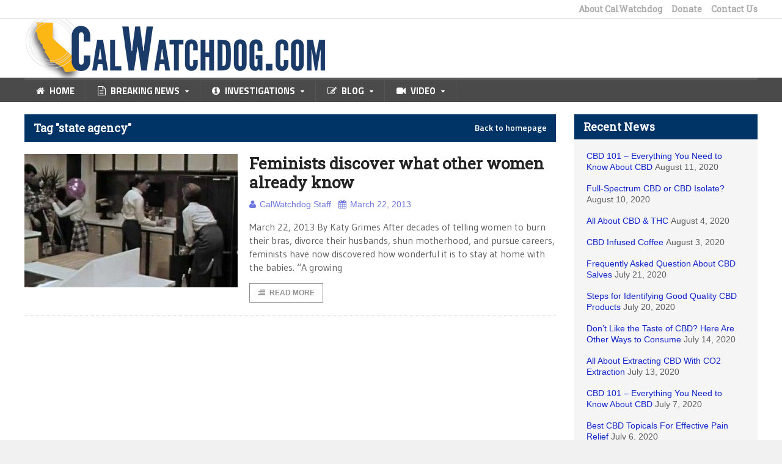

--- FILE ---
content_type: text/html; charset=UTF-8
request_url: https://calwatchdog.com/tag/state-agency/
body_size: 13710
content:
<!DOCTYPE html>
<!--[if IE 7]>
<html class="ie ie7" lang="en-US" prefix="og: https://ogp.me/ns#">
<![endif]-->
<!--[if IE 8]>
<html class="ie ie8" lang="en-US" prefix="og: https://ogp.me/ns#">
<![endif]-->
<!--[if !(IE 7) | !(IE 8)  ]><!-->

<!-- BEGIN html -->
<html xmlns="http://www.w3.org/1999/xhtml" lang="en-US" prefix="og: https://ogp.me/ns#">
<!--<![endif]-->
	<!-- BEGIN head -->
	<head>

		<!-- Meta Tags -->
		<meta http-equiv="content-type" content="text/html; charset=UTF-8" />
		<meta name="viewport" content="width=device-width, initial-scale=1" />
		<!-- Favicon -->
					<link rel="shortcut icon" href="/wp-content/uploads/2015/01/favicon.ico" type="image/x-icon" />
				
		<link rel="alternate" type="application/rss+xml" href="https://calwatchdog.com/feed/" title="CalWatchdog.com latest posts" />
		<link rel="alternate" type="application/rss+xml" href="https://calwatchdog.com/comments/feed/" title="CalWatchdog.com latest comments" />
		<link rel="pingback" href="https://calwatchdog.com/xmlrpc.php" />

		
            <script data-no-defer="1" data-ezscrex="false" data-cfasync="false" data-pagespeed-no-defer data-cookieconsent="ignore">
                var ctPublicFunctions = {"_ajax_nonce":"ce0d26ab5b","_rest_nonce":"6e6dca56dd","_ajax_url":"\/wp-admin\/admin-ajax.php","_rest_url":"https:\/\/calwatchdog.com\/wp-json\/","data__cookies_type":"native","data__ajax_type":"rest","text__wait_for_decoding":"Decoding the contact data, let us a few seconds to finish. Anti-Spam by CleanTalk","cookiePrefix":"","wprocket_detected":false}
            </script>
        
            <script data-no-defer="1" data-ezscrex="false" data-cfasync="false" data-pagespeed-no-defer data-cookieconsent="ignore">
                var ctPublic = {"_ajax_nonce":"ce0d26ab5b","settings__forms__check_internal":"0","settings__forms__check_external":"0","settings__forms__search_test":1,"blog_home":"https:\/\/calwatchdog.com\/","pixel__setting":"0","pixel__enabled":false,"pixel__url":null,"data__email_check_before_post":1,"data__cookies_type":"native","data__key_is_ok":true,"data__visible_fields_required":true,"data__to_local_storage":[],"wl_brandname":"Anti-Spam by CleanTalk","wl_brandname_short":"CleanTalk","ct_checkjs_key":"a29060b917c84fa094891ef7b2ee147f43eeb32dc75a59c94d4460f02f72a096","emailEncoderPassKey":"d4483a1d6a3746cfb3c1baceb597df7c"}
            </script>
        
<!-- Search Engine Optimization by Rank Math - https://rankmath.com/ -->
<title>state agency | CalWatchdog.com</title>
<meta name="robots" content="index, follow, max-snippet:-1, max-video-preview:-1, max-image-preview:large"/>
<link rel="canonical" href="https://calwatchdog.com/tag/state-agency/" />
<meta property="og:locale" content="en_US" />
<meta property="og:type" content="article" />
<meta property="og:title" content="state agency | CalWatchdog.com" />
<meta property="og:url" content="https://calwatchdog.com/tag/state-agency/" />
<meta property="og:site_name" content="CalWatchdog.com" />
<meta property="article:publisher" content="https://www.facebook.com/CalWatchdog" />
<meta name="twitter:card" content="summary_large_image" />
<meta name="twitter:title" content="state agency | CalWatchdog.com" />
<meta name="twitter:site" content="@CalWatchdog" />
<meta name="twitter:label1" content="Posts" />
<meta name="twitter:data1" content="1" />
<script type="application/ld+json" class="rank-math-schema">{"@context":"https://schema.org","@graph":[{"@type":"Organization","@id":"https://calwatchdog.com/#organization","name":"CalWatchdog","sameAs":["https://www.facebook.com/CalWatchdog","https://twitter.com/CalWatchdog","https://www.linkedin.com/company/calwatchdog/","https://www.youtube.com/user/calwatchdog1"]},{"@type":"WebSite","@id":"https://calwatchdog.com/#website","url":"https://calwatchdog.com","name":"CalWatchdog.com","publisher":{"@id":"https://calwatchdog.com/#organization"},"inLanguage":"en-US"},{"@type":"CollectionPage","@id":"https://calwatchdog.com/tag/state-agency/#webpage","url":"https://calwatchdog.com/tag/state-agency/","name":"state agency | CalWatchdog.com","isPartOf":{"@id":"https://calwatchdog.com/#website"},"inLanguage":"en-US"}]}</script>
<!-- /Rank Math WordPress SEO plugin -->

<link rel='dns-prefetch' href='//ws.sharethis.com' />
<link rel='dns-prefetch' href='//secure.gravatar.com' />
<link rel='dns-prefetch' href='//stats.wp.com' />
<link rel='dns-prefetch' href='//fonts.googleapis.com' />
<link rel='dns-prefetch' href='//v0.wordpress.com' />
<link rel='dns-prefetch' href='//jetpack.wordpress.com' />
<link rel='dns-prefetch' href='//s0.wp.com' />
<link rel='dns-prefetch' href='//public-api.wordpress.com' />
<link rel='dns-prefetch' href='//0.gravatar.com' />
<link rel='dns-prefetch' href='//1.gravatar.com' />
<link rel='dns-prefetch' href='//2.gravatar.com' />
<link rel="alternate" type="application/rss+xml" title="CalWatchdog.com &raquo; Feed" href="https://calwatchdog.com/feed/" />
<link rel="alternate" type="application/rss+xml" title="CalWatchdog.com &raquo; Comments Feed" href="https://calwatchdog.com/comments/feed/" />
<link rel="alternate" type="application/rss+xml" title="CalWatchdog.com &raquo; state agency Tag Feed" href="https://calwatchdog.com/tag/state-agency/feed/" />
<script type="text/javascript">
/* <![CDATA[ */
window._wpemojiSettings = {"baseUrl":"https:\/\/s.w.org\/images\/core\/emoji\/14.0.0\/72x72\/","ext":".png","svgUrl":"https:\/\/s.w.org\/images\/core\/emoji\/14.0.0\/svg\/","svgExt":".svg","source":{"concatemoji":"https:\/\/calwatchdog.com\/wp-includes\/js\/wp-emoji-release.min.js?ver=64ac519386853dfb88e39cc135e06a45"}};
/*! This file is auto-generated */
!function(i,n){var o,s,e;function c(e){try{var t={supportTests:e,timestamp:(new Date).valueOf()};sessionStorage.setItem(o,JSON.stringify(t))}catch(e){}}function p(e,t,n){e.clearRect(0,0,e.canvas.width,e.canvas.height),e.fillText(t,0,0);var t=new Uint32Array(e.getImageData(0,0,e.canvas.width,e.canvas.height).data),r=(e.clearRect(0,0,e.canvas.width,e.canvas.height),e.fillText(n,0,0),new Uint32Array(e.getImageData(0,0,e.canvas.width,e.canvas.height).data));return t.every(function(e,t){return e===r[t]})}function u(e,t,n){switch(t){case"flag":return n(e,"\ud83c\udff3\ufe0f\u200d\u26a7\ufe0f","\ud83c\udff3\ufe0f\u200b\u26a7\ufe0f")?!1:!n(e,"\ud83c\uddfa\ud83c\uddf3","\ud83c\uddfa\u200b\ud83c\uddf3")&&!n(e,"\ud83c\udff4\udb40\udc67\udb40\udc62\udb40\udc65\udb40\udc6e\udb40\udc67\udb40\udc7f","\ud83c\udff4\u200b\udb40\udc67\u200b\udb40\udc62\u200b\udb40\udc65\u200b\udb40\udc6e\u200b\udb40\udc67\u200b\udb40\udc7f");case"emoji":return!n(e,"\ud83e\udef1\ud83c\udffb\u200d\ud83e\udef2\ud83c\udfff","\ud83e\udef1\ud83c\udffb\u200b\ud83e\udef2\ud83c\udfff")}return!1}function f(e,t,n){var r="undefined"!=typeof WorkerGlobalScope&&self instanceof WorkerGlobalScope?new OffscreenCanvas(300,150):i.createElement("canvas"),a=r.getContext("2d",{willReadFrequently:!0}),o=(a.textBaseline="top",a.font="600 32px Arial",{});return e.forEach(function(e){o[e]=t(a,e,n)}),o}function t(e){var t=i.createElement("script");t.src=e,t.defer=!0,i.head.appendChild(t)}"undefined"!=typeof Promise&&(o="wpEmojiSettingsSupports",s=["flag","emoji"],n.supports={everything:!0,everythingExceptFlag:!0},e=new Promise(function(e){i.addEventListener("DOMContentLoaded",e,{once:!0})}),new Promise(function(t){var n=function(){try{var e=JSON.parse(sessionStorage.getItem(o));if("object"==typeof e&&"number"==typeof e.timestamp&&(new Date).valueOf()<e.timestamp+604800&&"object"==typeof e.supportTests)return e.supportTests}catch(e){}return null}();if(!n){if("undefined"!=typeof Worker&&"undefined"!=typeof OffscreenCanvas&&"undefined"!=typeof URL&&URL.createObjectURL&&"undefined"!=typeof Blob)try{var e="postMessage("+f.toString()+"("+[JSON.stringify(s),u.toString(),p.toString()].join(",")+"));",r=new Blob([e],{type:"text/javascript"}),a=new Worker(URL.createObjectURL(r),{name:"wpTestEmojiSupports"});return void(a.onmessage=function(e){c(n=e.data),a.terminate(),t(n)})}catch(e){}c(n=f(s,u,p))}t(n)}).then(function(e){for(var t in e)n.supports[t]=e[t],n.supports.everything=n.supports.everything&&n.supports[t],"flag"!==t&&(n.supports.everythingExceptFlag=n.supports.everythingExceptFlag&&n.supports[t]);n.supports.everythingExceptFlag=n.supports.everythingExceptFlag&&!n.supports.flag,n.DOMReady=!1,n.readyCallback=function(){n.DOMReady=!0}}).then(function(){return e}).then(function(){var e;n.supports.everything||(n.readyCallback(),(e=n.source||{}).concatemoji?t(e.concatemoji):e.wpemoji&&e.twemoji&&(t(e.twemoji),t(e.wpemoji)))}))}((window,document),window._wpemojiSettings);
/* ]]> */
</script>
<link rel='stylesheet' id='selection-sharer-css' href='https://calwatchdog.com/wp-content/plugins/selection-sharer/css/selection-sharer.css?ver=0.1' type='text/css' media='all' />
<style id='wp-emoji-styles-inline-css' type='text/css'>

	img.wp-smiley, img.emoji {
		display: inline !important;
		border: none !important;
		box-shadow: none !important;
		height: 1em !important;
		width: 1em !important;
		margin: 0 0.07em !important;
		vertical-align: -0.1em !important;
		background: none !important;
		padding: 0 !important;
	}
</style>
<link rel='stylesheet' id='wp-block-library-css' href='https://calwatchdog.com/wp-includes/css/dist/block-library/style.min.css?ver=20150819-01' type='text/css' media='all' />
<style id='wp-block-library-inline-css' type='text/css'>
.has-text-align-justify{text-align:justify;}
</style>
<link rel='stylesheet' id='mailster-form-style-css' href='https://calwatchdog.com/wp-content/plugins/mailster/build/form/style-index.css?ver=20150819-01' type='text/css' media='all' />
<link rel='stylesheet' id='mediaelement-css' href='https://calwatchdog.com/wp-includes/js/mediaelement/mediaelementplayer-legacy.min.css?ver=4.2.17' type='text/css' media='all' />
<link rel='stylesheet' id='wp-mediaelement-css' href='https://calwatchdog.com/wp-includes/js/mediaelement/wp-mediaelement.min.css?ver=20150819-01' type='text/css' media='all' />
<style id='jetpack-sharing-buttons-style-inline-css' type='text/css'>
.jetpack-sharing-buttons__services-list{display:flex;flex-direction:row;flex-wrap:wrap;gap:0;list-style-type:none;margin:5px;padding:0}.jetpack-sharing-buttons__services-list.has-small-icon-size{font-size:12px}.jetpack-sharing-buttons__services-list.has-normal-icon-size{font-size:16px}.jetpack-sharing-buttons__services-list.has-large-icon-size{font-size:24px}.jetpack-sharing-buttons__services-list.has-huge-icon-size{font-size:36px}@media print{.jetpack-sharing-buttons__services-list{display:none!important}}.editor-styles-wrapper .wp-block-jetpack-sharing-buttons{gap:0;padding-inline-start:0}ul.jetpack-sharing-buttons__services-list.has-background{padding:1.25em 2.375em}
</style>
<style id='rank-math-toc-block-style-inline-css' type='text/css'>
.wp-block-rank-math-toc-block nav ol{counter-reset:item}.wp-block-rank-math-toc-block nav ol li{display:block}.wp-block-rank-math-toc-block nav ol li:before{content:counters(item, ".") ". ";counter-increment:item}

</style>
<style id='classic-theme-styles-inline-css' type='text/css'>
/*! This file is auto-generated */
.wp-block-button__link{color:#fff;background-color:#32373c;border-radius:9999px;box-shadow:none;text-decoration:none;padding:calc(.667em + 2px) calc(1.333em + 2px);font-size:1.125em}.wp-block-file__button{background:#32373c;color:#fff;text-decoration:none}
</style>
<style id='global-styles-inline-css' type='text/css'>
body{--wp--preset--color--black: #000000;--wp--preset--color--cyan-bluish-gray: #abb8c3;--wp--preset--color--white: #ffffff;--wp--preset--color--pale-pink: #f78da7;--wp--preset--color--vivid-red: #cf2e2e;--wp--preset--color--luminous-vivid-orange: #ff6900;--wp--preset--color--luminous-vivid-amber: #fcb900;--wp--preset--color--light-green-cyan: #7bdcb5;--wp--preset--color--vivid-green-cyan: #00d084;--wp--preset--color--pale-cyan-blue: #8ed1fc;--wp--preset--color--vivid-cyan-blue: #0693e3;--wp--preset--color--vivid-purple: #9b51e0;--wp--preset--gradient--vivid-cyan-blue-to-vivid-purple: linear-gradient(135deg,rgba(6,147,227,1) 0%,rgb(155,81,224) 100%);--wp--preset--gradient--light-green-cyan-to-vivid-green-cyan: linear-gradient(135deg,rgb(122,220,180) 0%,rgb(0,208,130) 100%);--wp--preset--gradient--luminous-vivid-amber-to-luminous-vivid-orange: linear-gradient(135deg,rgba(252,185,0,1) 0%,rgba(255,105,0,1) 100%);--wp--preset--gradient--luminous-vivid-orange-to-vivid-red: linear-gradient(135deg,rgba(255,105,0,1) 0%,rgb(207,46,46) 100%);--wp--preset--gradient--very-light-gray-to-cyan-bluish-gray: linear-gradient(135deg,rgb(238,238,238) 0%,rgb(169,184,195) 100%);--wp--preset--gradient--cool-to-warm-spectrum: linear-gradient(135deg,rgb(74,234,220) 0%,rgb(151,120,209) 20%,rgb(207,42,186) 40%,rgb(238,44,130) 60%,rgb(251,105,98) 80%,rgb(254,248,76) 100%);--wp--preset--gradient--blush-light-purple: linear-gradient(135deg,rgb(255,206,236) 0%,rgb(152,150,240) 100%);--wp--preset--gradient--blush-bordeaux: linear-gradient(135deg,rgb(254,205,165) 0%,rgb(254,45,45) 50%,rgb(107,0,62) 100%);--wp--preset--gradient--luminous-dusk: linear-gradient(135deg,rgb(255,203,112) 0%,rgb(199,81,192) 50%,rgb(65,88,208) 100%);--wp--preset--gradient--pale-ocean: linear-gradient(135deg,rgb(255,245,203) 0%,rgb(182,227,212) 50%,rgb(51,167,181) 100%);--wp--preset--gradient--electric-grass: linear-gradient(135deg,rgb(202,248,128) 0%,rgb(113,206,126) 100%);--wp--preset--gradient--midnight: linear-gradient(135deg,rgb(2,3,129) 0%,rgb(40,116,252) 100%);--wp--preset--font-size--small: 13px;--wp--preset--font-size--medium: 20px;--wp--preset--font-size--large: 36px;--wp--preset--font-size--x-large: 42px;--wp--preset--spacing--20: 0.44rem;--wp--preset--spacing--30: 0.67rem;--wp--preset--spacing--40: 1rem;--wp--preset--spacing--50: 1.5rem;--wp--preset--spacing--60: 2.25rem;--wp--preset--spacing--70: 3.38rem;--wp--preset--spacing--80: 5.06rem;--wp--preset--shadow--natural: 6px 6px 9px rgba(0, 0, 0, 0.2);--wp--preset--shadow--deep: 12px 12px 50px rgba(0, 0, 0, 0.4);--wp--preset--shadow--sharp: 6px 6px 0px rgba(0, 0, 0, 0.2);--wp--preset--shadow--outlined: 6px 6px 0px -3px rgba(255, 255, 255, 1), 6px 6px rgba(0, 0, 0, 1);--wp--preset--shadow--crisp: 6px 6px 0px rgba(0, 0, 0, 1);}:where(.is-layout-flex){gap: 0.5em;}:where(.is-layout-grid){gap: 0.5em;}body .is-layout-flow > .alignleft{float: left;margin-inline-start: 0;margin-inline-end: 2em;}body .is-layout-flow > .alignright{float: right;margin-inline-start: 2em;margin-inline-end: 0;}body .is-layout-flow > .aligncenter{margin-left: auto !important;margin-right: auto !important;}body .is-layout-constrained > .alignleft{float: left;margin-inline-start: 0;margin-inline-end: 2em;}body .is-layout-constrained > .alignright{float: right;margin-inline-start: 2em;margin-inline-end: 0;}body .is-layout-constrained > .aligncenter{margin-left: auto !important;margin-right: auto !important;}body .is-layout-constrained > :where(:not(.alignleft):not(.alignright):not(.alignfull)){max-width: var(--wp--style--global--content-size);margin-left: auto !important;margin-right: auto !important;}body .is-layout-constrained > .alignwide{max-width: var(--wp--style--global--wide-size);}body .is-layout-flex{display: flex;}body .is-layout-flex{flex-wrap: wrap;align-items: center;}body .is-layout-flex > *{margin: 0;}body .is-layout-grid{display: grid;}body .is-layout-grid > *{margin: 0;}:where(.wp-block-columns.is-layout-flex){gap: 2em;}:where(.wp-block-columns.is-layout-grid){gap: 2em;}:where(.wp-block-post-template.is-layout-flex){gap: 1.25em;}:where(.wp-block-post-template.is-layout-grid){gap: 1.25em;}.has-black-color{color: var(--wp--preset--color--black) !important;}.has-cyan-bluish-gray-color{color: var(--wp--preset--color--cyan-bluish-gray) !important;}.has-white-color{color: var(--wp--preset--color--white) !important;}.has-pale-pink-color{color: var(--wp--preset--color--pale-pink) !important;}.has-vivid-red-color{color: var(--wp--preset--color--vivid-red) !important;}.has-luminous-vivid-orange-color{color: var(--wp--preset--color--luminous-vivid-orange) !important;}.has-luminous-vivid-amber-color{color: var(--wp--preset--color--luminous-vivid-amber) !important;}.has-light-green-cyan-color{color: var(--wp--preset--color--light-green-cyan) !important;}.has-vivid-green-cyan-color{color: var(--wp--preset--color--vivid-green-cyan) !important;}.has-pale-cyan-blue-color{color: var(--wp--preset--color--pale-cyan-blue) !important;}.has-vivid-cyan-blue-color{color: var(--wp--preset--color--vivid-cyan-blue) !important;}.has-vivid-purple-color{color: var(--wp--preset--color--vivid-purple) !important;}.has-black-background-color{background-color: var(--wp--preset--color--black) !important;}.has-cyan-bluish-gray-background-color{background-color: var(--wp--preset--color--cyan-bluish-gray) !important;}.has-white-background-color{background-color: var(--wp--preset--color--white) !important;}.has-pale-pink-background-color{background-color: var(--wp--preset--color--pale-pink) !important;}.has-vivid-red-background-color{background-color: var(--wp--preset--color--vivid-red) !important;}.has-luminous-vivid-orange-background-color{background-color: var(--wp--preset--color--luminous-vivid-orange) !important;}.has-luminous-vivid-amber-background-color{background-color: var(--wp--preset--color--luminous-vivid-amber) !important;}.has-light-green-cyan-background-color{background-color: var(--wp--preset--color--light-green-cyan) !important;}.has-vivid-green-cyan-background-color{background-color: var(--wp--preset--color--vivid-green-cyan) !important;}.has-pale-cyan-blue-background-color{background-color: var(--wp--preset--color--pale-cyan-blue) !important;}.has-vivid-cyan-blue-background-color{background-color: var(--wp--preset--color--vivid-cyan-blue) !important;}.has-vivid-purple-background-color{background-color: var(--wp--preset--color--vivid-purple) !important;}.has-black-border-color{border-color: var(--wp--preset--color--black) !important;}.has-cyan-bluish-gray-border-color{border-color: var(--wp--preset--color--cyan-bluish-gray) !important;}.has-white-border-color{border-color: var(--wp--preset--color--white) !important;}.has-pale-pink-border-color{border-color: var(--wp--preset--color--pale-pink) !important;}.has-vivid-red-border-color{border-color: var(--wp--preset--color--vivid-red) !important;}.has-luminous-vivid-orange-border-color{border-color: var(--wp--preset--color--luminous-vivid-orange) !important;}.has-luminous-vivid-amber-border-color{border-color: var(--wp--preset--color--luminous-vivid-amber) !important;}.has-light-green-cyan-border-color{border-color: var(--wp--preset--color--light-green-cyan) !important;}.has-vivid-green-cyan-border-color{border-color: var(--wp--preset--color--vivid-green-cyan) !important;}.has-pale-cyan-blue-border-color{border-color: var(--wp--preset--color--pale-cyan-blue) !important;}.has-vivid-cyan-blue-border-color{border-color: var(--wp--preset--color--vivid-cyan-blue) !important;}.has-vivid-purple-border-color{border-color: var(--wp--preset--color--vivid-purple) !important;}.has-vivid-cyan-blue-to-vivid-purple-gradient-background{background: var(--wp--preset--gradient--vivid-cyan-blue-to-vivid-purple) !important;}.has-light-green-cyan-to-vivid-green-cyan-gradient-background{background: var(--wp--preset--gradient--light-green-cyan-to-vivid-green-cyan) !important;}.has-luminous-vivid-amber-to-luminous-vivid-orange-gradient-background{background: var(--wp--preset--gradient--luminous-vivid-amber-to-luminous-vivid-orange) !important;}.has-luminous-vivid-orange-to-vivid-red-gradient-background{background: var(--wp--preset--gradient--luminous-vivid-orange-to-vivid-red) !important;}.has-very-light-gray-to-cyan-bluish-gray-gradient-background{background: var(--wp--preset--gradient--very-light-gray-to-cyan-bluish-gray) !important;}.has-cool-to-warm-spectrum-gradient-background{background: var(--wp--preset--gradient--cool-to-warm-spectrum) !important;}.has-blush-light-purple-gradient-background{background: var(--wp--preset--gradient--blush-light-purple) !important;}.has-blush-bordeaux-gradient-background{background: var(--wp--preset--gradient--blush-bordeaux) !important;}.has-luminous-dusk-gradient-background{background: var(--wp--preset--gradient--luminous-dusk) !important;}.has-pale-ocean-gradient-background{background: var(--wp--preset--gradient--pale-ocean) !important;}.has-electric-grass-gradient-background{background: var(--wp--preset--gradient--electric-grass) !important;}.has-midnight-gradient-background{background: var(--wp--preset--gradient--midnight) !important;}.has-small-font-size{font-size: var(--wp--preset--font-size--small) !important;}.has-medium-font-size{font-size: var(--wp--preset--font-size--medium) !important;}.has-large-font-size{font-size: var(--wp--preset--font-size--large) !important;}.has-x-large-font-size{font-size: var(--wp--preset--font-size--x-large) !important;}
.wp-block-navigation a:where(:not(.wp-element-button)){color: inherit;}
:where(.wp-block-post-template.is-layout-flex){gap: 1.25em;}:where(.wp-block-post-template.is-layout-grid){gap: 1.25em;}
:where(.wp-block-columns.is-layout-flex){gap: 2em;}:where(.wp-block-columns.is-layout-grid){gap: 2em;}
.wp-block-pullquote{font-size: 1.5em;line-height: 1.6;}
</style>
<link rel='stylesheet' id='ct_public_css-css' href='https://calwatchdog.com/wp-content/plugins/cleantalk-spam-protect/css/cleantalk-public.min.css?ver=6.29.1' type='text/css' media='all' />
<link rel='stylesheet' id='wp-pagenavi-css' href='https://calwatchdog.com/wp-content/plugins/wp-pagenavi/pagenavi-css.css?ver=2.70' type='text/css' media='all' />
<link rel='stylesheet' id='google-fonts-1-css' href='https://fonts.googleapis.com/css?family=Roboto+Slab&#038;ver=20150819-01' type='text/css' media='all' />
<link rel='stylesheet' id='reset-css' href='https://calwatchdog.com/wp-content/themes/quadrum-theme/css/reset.css?ver=20150819-01' type='text/css' media='all' />
<link rel='stylesheet' id='font-awesome-css' href='https://calwatchdog.com/wp-content/themes/quadrum-theme/css/font-awesome.min.css?ver=20150819-01' type='text/css' media='all' />
<link rel='stylesheet' id='main-stylesheet-css' href='https://calwatchdog.com/wp-content/themes/quadrum-theme/css/main-stylesheet.min.css?ver=20150819-01' type='text/css' media='all' />
<link rel='stylesheet' id='lightbox-css' href='https://calwatchdog.com/wp-content/themes/quadrum-theme/css/lightbox.css?ver=20150819-01' type='text/css' media='all' />
<link rel='stylesheet' id='shortcodes-css' href='https://calwatchdog.com/wp-content/themes/quadrum-theme/css/shortcodes.css?ver=20150819-01' type='text/css' media='all' />
<link rel='stylesheet' id='ot-menu-css' href='https://calwatchdog.com/wp-content/themes/quadrum-theme/css/ot-menu.css?ver=20150819-01' type='text/css' media='all' />
<link rel='stylesheet' id='responsive-css' href='https://calwatchdog.com/wp-content/themes/quadrum-theme/css/responsive.css?ver=20150819-01' type='text/css' media='all' />
<!--[if lt IE 8]>
<link rel='stylesheet' id='ie-only-styles-css' href='https://calwatchdog.com/wp-content/themes/quadrum-theme/css/ie-ancient.css?ver=20150819-01' type='text/css' media='all' />
<![endif]-->
<link rel='stylesheet' id='fonts-css' href='https://calwatchdog.com/wp-content/themes/quadrum-theme/css/fonts.php?ver=20150819-01' type='text/css' media='all' />
<link rel='stylesheet' id='dynamic-css-css' href='https://calwatchdog.com/wp-content/themes/quadrum-theme/css/dynamic-css.php?ver=20150819-01' type='text/css' media='all' />
<link rel='stylesheet' id='style-css' href='https://calwatchdog.com/wp-content/themes/quadrum-theme-child/style.css?ver=20150819-01' type='text/css' media='all' />
<style id='jetpack_facebook_likebox-inline-css' type='text/css'>
.widget_facebook_likebox {
	overflow: hidden;
}

</style>
<link rel='stylesheet' id='jetpack_css-css' href='https://calwatchdog.com/wp-content/plugins/jetpack/css/jetpack.css?ver=13.2.2' type='text/css' media='all' />
<script type="text/javascript" id="jquery-core-js-extra">
/* <![CDATA[ */
var ot = {"adminUrl":"https:\/\/calwatchdog.com\/wp-admin\/admin-ajax.php","gallery_id":"","galleryCat":"","imageUrl":"https:\/\/calwatchdog.com\/wp-content\/themes\/quadrum-theme\/images\/","cssUrl":"https:\/\/calwatchdog.com\/wp-content\/themes\/quadrum-theme\/css\/","themeUrl":"https:\/\/calwatchdog.com\/wp-content\/themes\/quadrum-theme","security":"bd0b364ed3"};
/* ]]> */
</script>
<script type="text/javascript" src="https://calwatchdog.com/wp-includes/js/jquery/jquery.min.js?ver=3.7.1" id="jquery-core-js"></script>
<script type="text/javascript" src="https://calwatchdog.com/wp-includes/js/jquery/jquery-migrate.min.js?ver=3.4.1" id="jquery-migrate-js"></script>
<script type="text/javascript" data-pagespeed-no-defer src="https://calwatchdog.com/wp-content/plugins/cleantalk-spam-protect/js/apbct-public-bundle.min.js?ver=6.29.1" id="ct_public_functions-js"></script>
<script id='st_insights_js' type="text/javascript" src="https://ws.sharethis.com/button/st_insights.js?publisher=4d48b7c5-0ae3-43d4-bfbe-3ff8c17a8ae6&amp;product=simpleshare&amp;ver=8.4.12" id="ssba-sharethis-js"></script>
<link rel="https://api.w.org/" href="https://calwatchdog.com/wp-json/" /><link rel="alternate" type="application/json" href="https://calwatchdog.com/wp-json/wp/v2/tags/4769" /><link rel="EditURI" type="application/rsd+xml" title="RSD" href="https://calwatchdog.com/xmlrpc.php?rsd" />

	<style>img#wpstats{display:none}</style>
		<link rel="apple-touch-icon" sizes="60x60" href="/wp-content/uploads/fbrfg/apple-touch-icon.png">
<link rel="icon" type="image/png" href="/wp-content/uploads/fbrfg/favicon-32x32.png" sizes="32x32">
<link rel="icon" type="image/png" href="/wp-content/uploads/fbrfg/favicon-16x16.png" sizes="16x16">
<link rel="manifest" href="/wp-content/uploads/fbrfg/manifest.json">
<link rel="mask-icon" href="/wp-content/uploads/fbrfg/safari-pinned-tab.svg" color="#5bbad5">
<link rel="shortcut icon" href="/wp-content/uploads/fbrfg/favicon.ico">
<meta name="msapplication-config" content="/wp-content/uploads/fbrfg/browserconfig.xml">
<meta name="theme-color" content="#ffffff"><meta property="fb:app_id" content="614835115313992" />
<style type="text/css" id="wp-custom-css">/*
Welcome to Custom CSS!

To learn how this works, see http://wp.me/PEmnE-Bt
*/
.fb_iframe_widget {
	display: block;
	padding: 0;
	background: #f5f5f5;
}

.fb_reset {
	display: block;
	padding: 0;
	background: #f5f5f5;
}</style>	

	<!-- END head -->
	</head>
	
	<!-- BEGIN body -->
	<body class="archive tag tag-state-agency tag-4769">
					<!-- BEGIN .boxed -->
		<div class="boxed">
			
			<!-- BEGIN .header -->
			<header class="header">
	
									<div class="header-topmenu">
						<!-- BEGIN .wrapper -->
						<div class="wrapper">
														<ul class="right ot-menu-add" rel="Top Menu"><li id="menu-item-73155" class="menu-item menu-item-type-post_type menu-item-object-page single"><a href="https://calwatchdog.com/about-calwatchdog/">About CalWatchdog</a></li>
<li id="menu-item-79093" class="menu-item menu-item-type-custom menu-item-object-custom single"><a href="https://calwatchdog.com/donate">Donate</a></li>
<li id="menu-item-79097" class="menu-item menu-item-type-custom menu-item-object-custom single"><a href="https://calwatchdog.com/contact-us/">Contact Us</a></li>
</ul>						<!-- END .wrapper -->
						</div>
					</div>
				
				<!-- BEGIN .wrapper -->
				<div class="wrapper">
											<div class="wraphead header-1-content">
							<div class="header-logo">
																	<a href="https://calwatchdog.com"><img src="/wp-content/uploads/2015/01/CWD-Website-Header-2.png" alt="CalWatchdog.com" /></a>
															</div>
													</div>
					
				<!-- END .wrapper -->
				</div>

				<div id="main-menu">
					<!-- BEGIN .wrapper -->
					<div class="wrapper">
						<ul class="menu ot-menu-add" rel="Main Menu"><li id="menu-item-73149" class="normal-drop  menu-single menu-item menu-item-type-custom menu-item-object-custom"><a href="/"><i class="fa fa-home"></i>Home<i></i></a></li>
<li id="menu-item-73150" class="big-drop big-drop-1  menu-single menu-item menu-item-type-taxonomy menu-item-object-category menu-item-has-children ot-dropdown"><a href="https://calwatchdog.com/category/breaking-news/"><span><i class="fa fa-file-text-o"></i>Breaking News<i></i></span></a>
<ul class="sub-menu">
	<li id="menu-item-73178" class="menu-item menu-item-type-taxonomy menu-item-object-category"><strong><a href="https://calwatchdog.com/category/breaking-news/">Recent Posts</a></strong><span><a href="https://calwatchdog.com/category/breaking-news/"></a></span><ul><li><a href="https://calwatchdog.com/2020/01/02/confusion-abounds-as-states-online-privacy-law-kicks-in/">Confusion abounds as California&#8217;s online privacy law kicks in</a></li><li><a href="https://calwatchdog.com/2019/12/27/california-cities-struggle-with-implications-of-homeless-ruling/">California cities struggle with implications of homeless ruling</a></li><li><a href="https://calwatchdog.com/2019/12/26/prospects-of-pge-takeover-in-2020/">Prospects of PG&#038;E Takeover in 2020</a></li><li><a href="https://calwatchdog.com/2019/12/23/are-tech-firms-favored-on-concealed-weapon-permits-in-santa-clara-county/">Are tech firms favored on concealed weapon permits in Santa Clara County?</a></li><li><a href="https://calwatchdog.com/2019/12/16/new-round-of-dmv-motor-voter-errors-reported/">New round of DMV &#8216;motor voter&#8217; errors reported</a></li><li><a href="https://calwatchdog.com/2019/12/02/university-of-california-looks-likely-to-drop-sat-act-requirement/">University of California looks likely to drop SAT, ACT requirement</a></li></ul></li>
</ul>
</li>
<li id="menu-item-73152" class="big-drop big-drop-1  menu-single menu-item menu-item-type-taxonomy menu-item-object-category menu-item-has-children ot-dropdown"><a href="https://calwatchdog.com/category/investigation/"><span><i class="fa fa-info-circle"></i>Investigations<i></i></span></a>
<ul class="sub-menu">
	<li id="menu-item-73188" class="menu-item menu-item-type-taxonomy menu-item-object-category"><strong><a href="https://calwatchdog.com/category/investigation/">In-Depth Investigations</a></strong><span><a href="https://calwatchdog.com/category/investigation/"></a></span><ul><li><a href="https://calwatchdog.com/2016/09/08/new-report-alleges-work-abuses-apples-chinese-suppliers/">New report alleges work abuses by Apple&#8217;s Chinese suppliers</a></li><li><a href="https://calwatchdog.com/2016/07/26/women-poised-modest-gains-legislative-races/">Women poised for modest gains in legislative races</a></li><li><a href="https://calwatchdog.com/2016/07/01/what-are-these-ballot-measures/">What initiatives are on the November ballot?</a></li><li><a href="https://calwatchdog.com/2016/04/13/the-cost-of-ambition-how-much-taxpayers-lose-in-special-elections/">How much taxpayers lose in special elections</a></li><li><a href="https://calwatchdog.com/2016/04/05/critics-demand-accountability-education-funding-tax-prior-extension-vote/">Critics demand accountability for education-funding tax prior to extension vote</a></li><li><a href="https://calwatchdog.com/2016/03/28/24-years-caltrans-well-drilling-ignored-laws-risked-groundwater-contamination/">24 years of Caltrans well-drilling ignored laws; risked groundwater contamination</a></li></ul></li>
</ul>
</li>
<li id="menu-item-73151" class="big-drop big-drop-1  menu-single menu-item menu-item-type-taxonomy menu-item-object-category menu-item-has-children ot-dropdown"><a href="https://calwatchdog.com/category/blog/"><span><i class="fa fa-pencil-square-o"></i>Blog<i></i></span></a>
<ul class="sub-menu">
	<li id="menu-item-73187" class="menu-item menu-item-type-taxonomy menu-item-object-category"><strong><a href="https://calwatchdog.com/category/blog/">Recent Posts</a></strong><span><a href="https://calwatchdog.com/category/blog/"></a></span><ul><li><a href="https://calwatchdog.com/2020/08/11/cbd-101-everything-you-need-to-know-about-cbd-2/">CBD 101 &#8211; Everything You Need to Know About CBD</a></li><li><a href="https://calwatchdog.com/2020/08/10/full-spectrum-cbd-or-cbd-isolate/">Full-Spectrum CBD or CBD Isolate?</a></li><li><a href="https://calwatchdog.com/2020/08/04/all-about-cbd-thc-2/">All About CBD &#038; THC</a></li><li><a href="https://calwatchdog.com/2020/08/03/cbd-infused-coffee/">CBD Infused Coffee</a></li><li><a href="https://calwatchdog.com/2020/07/21/frequently-asked-question-about-cbd-salves/">Frequently Asked Question About CBD Salves</a></li><li><a href="https://calwatchdog.com/2020/07/20/steps-for-identifying-good-quality-cbd-products/">Steps for Identifying Good Quality CBD Products</a></li></ul></li>
	<li id="menu-item-73192" class="menu-item menu-item-type-taxonomy menu-item-object-category"><strong><a href="https://calwatchdog.com/category/politics-and-elections/">Politics and Elections</a></strong><span><a href="https://calwatchdog.com/category/politics-and-elections/"></a></span><ul><li><a href="https://calwatchdog.com/2017/11/10/tom-steyer-impeachment-push-sets-feinstein-challenge/">Tom Steyer impeachment push sets him up for Feinstein challenge</a></li><li><a href="https://calwatchdog.com/2017/10/23/eric-garcetti-like-kamala-harris-may-white-house-mind/">Eric Garcetti – like Kamala Harris – may have White House on mind</a></li><li><a href="https://calwatchdog.com/2017/10/16/california-democrats-brace-intra-party-battle-kevin-de-leon-announces-bid-unseat-feinstein/">California Democrats brace for intra-party battle after Kevin de León announces bid to unseat Feinstein</a></li><li><a href="https://calwatchdog.com/2017/10/11/feinstein-announces-run-re-election-progressives-push-primary-challenger/">After Feinstein announces run for re-election, progressives push for a primary challenger</a></li><li><a href="https://calwatchdog.com/2017/10/04/officials-wrestle-ways-boost-californias-voter-turnout/">Officials wrestle with ways to boost California’s voter turnout</a></li><li><a href="https://calwatchdog.com/2017/10/03/move-super-tuesday-california-looks-increase-influence-presidential-primary/">With move to ‘Super Tuesday,’ California looks to increase influence on presidential primary</a></li></ul></li>
	<li id="menu-item-73191" class="menu-item menu-item-type-taxonomy menu-item-object-category"><strong><a href="https://calwatchdog.com/category/rights-and-liberties/">Rights and Liberties</a></strong><span><a href="https://calwatchdog.com/category/rights-and-liberties/"></a></span><ul><li><a href="https://calwatchdog.com/2017/07/07/ca-legislature-may-restore-internet-privacy-rights-rolled-back-washington/">CA Legislature may restore internet privacy rights rolled back by Washington</a></li><li><a href="https://calwatchdog.com/2017/02/09/new-criminal-justice-reform-focus-harsh-bail-laws/">New criminal justice reform focus: Harsh bail laws</a></li><li><a href="https://calwatchdog.com/2016/12/30/gun-sales-spike-california-law-hits/">Gun sales spike before California law hits</a></li><li><a href="https://calwatchdog.com/2016/11/15/bail-reform-tops-criminal-justice-efforts-next-legislative-session/">Bail reform tops criminal-justice efforts in next legislative session</a></li><li><a href="https://calwatchdog.com/2016/10/04/gov-jerry-brown-signs-host-significant-legislation/">Gov. Jerry Brown signs host of significant legislation</a></li><li><a href="https://calwatchdog.com/2016/09/30/mixed-reviews-gov-brown-actor-age-database-law/">Mixed reviews for Gov. Brown on actor age database law</a></li></ul></li>
</ul>
</li>
<li id="menu-item-73154" class="big-drop big-drop-1  menu-single menu-item menu-item-type-taxonomy menu-item-object-category menu-item-has-children ot-dropdown"><a href="https://calwatchdog.com/category/media/video/"><span><i class="fa fa-video-camera"></i>Video<i></i></span></a>
<ul class="sub-menu">
	<li id="menu-item-73190" class="menu-item menu-item-type-taxonomy menu-item-object-category"><strong><a href="https://calwatchdog.com/category/media/video/">Video</a></strong><span><a href="https://calwatchdog.com/category/media/video/"></a></span><ul><li><a href="https://calwatchdog.com/2015/04/29/video-republicans-can-be-environmentalists-too/">VIDEO: Republicans can be environmentalists, too</a></li><li><a href="https://calwatchdog.com/2015/04/28/video-how-republicans-can-maintain-relevance-in-california/">VIDEO: How Republicans can maintain relevance in California</a></li><li><a href="https://calwatchdog.com/2015/04/24/video-the-effective-use-of-police-body-cameras-in-san-diego/">VIDEO: The effective use of police body cameras in San Diego</a></li><li><a href="https://calwatchdog.com/2015/04/23/video-san-diego-mayor-discusses-drought-alleviation/">VIDEO: San Diego mayor discusses drought alleviation</a></li><li><a href="https://calwatchdog.com/2015/04/21/video-san-diego-mayor-discusses-whether-the-chargers-will-stay-or-go/">VIDEO: San Diego mayor discusses whether the Chargers will stay or go</a></li><li><a href="https://calwatchdog.com/2015/03/20/video-2016-showdown-scott-walker-vs-jeb-bush/">Video: 2016 Showdown: Scott Walker vs. Jeb Bush</a></li></ul></li>
</ul>
</li>
</ul>					<!-- END .wrapper -->
					</div>
				</div>
					
				<div class="menu-overlay"></div>
						
			<!-- END .header -->
			</header>



			<!-- BEGIN .content -->
			<section class="content">
				

	<!-- BEGIN .wrapper -->
	<div class="wrapper">

			
		<!-- BEGIN .content-main -->
		<div class="content-main with-sidebar left">


		
								

 
		<!-- BEGIN .strict-block -->
	<div class="strict-block">
			<div class="block-title" style="background-color:#003366">
			<h2>Tag "state agency"</h2>
			<a href="https://calwatchdog.com" class="panel-title-right">Back to homepage</a>
		</div>
				<!-- END .strict-block -->
	</div>	
				<!-- BEGIN .strict-block -->
	<div class="strict-block">
		<div class="blog-style">
								<div class="item image-small post-39596 post type-post status-publish format-standard has-post-thumbnail hentry category-blog category-rights-and-liberties tag-public-employee-unions tag-radical-feminists tag-sacramento tag-social-justice tag-budget-deficit tag-state-agency tag-california-legislature tag-tax-increases tag-democrats tag-feminist-movement tag-feminists tag-katy-grimes tag-liberals">
					<div class="item-header">
									<a href="https://calwatchdog.com/2013/03/22/feminists-discover-what-other-women-already-know/" class="item-photo">
		<img src="https://calwatchdog.com/wp-content/uploads/2014/04/feminists-discover-what-other-wo-349x218_c.jpg" alt="Feminists discover what other women already know" />	</a>
			</div>
				<div class="item-content">
			<h3>
				<a href="https://calwatchdog.com/2013/03/22/feminists-discover-what-other-women-already-know/">Feminists discover what other women already know</a>
							</h3>
			<div class="item-icons">
				<a  href="https://calwatchdog.com/author/admin/" title="Posts by CalWatchdog Staff" rel="author"><i class="fa fa-user"></i>CalWatchdog Staff</a>									<a href="https://calwatchdog.com/2013/03/">
						<i class="fa fa-calendar"></i>March 22, 2013					</a>
							</div>
            			<p>March 22, 2013 By Katy Grimes After decades of telling women to burn their bras, divorce their husbands, shun motherhood, and pursue careers, feminists have now discovered how wonderful it is to stay at home with the babies. &#8220;A growing</p>
			<a href="https://calwatchdog.com/2013/03/22/feminists-discover-what-other-women-already-know/" class="trans-button"><i class="fa fa-align-right"></i>Read More</a>
		</div>
		<div class="clear-float"></div>
	</div>
											<div class="pagination">
					</div>
		</div>
	
	<!-- END .strict-block -->
</div>			<!-- END .content-main -->
			</div>
			

			
	<!-- BEGIN #sidebar -->
	<aside id="sidebar" class="right">
		
		<div class="widget-1 first widget widget_recent_entries">
		<h3>Recent News</h3>
		<ul>
											<li>
					<a href="https://calwatchdog.com/2020/08/11/cbd-101-everything-you-need-to-know-about-cbd-2/">CBD 101 &#8211; Everything You Need to Know About CBD</a>
											<span class="post-date">August 11, 2020</span>
									</li>
											<li>
					<a href="https://calwatchdog.com/2020/08/10/full-spectrum-cbd-or-cbd-isolate/">Full-Spectrum CBD or CBD Isolate?</a>
											<span class="post-date">August 10, 2020</span>
									</li>
											<li>
					<a href="https://calwatchdog.com/2020/08/04/all-about-cbd-thc-2/">All About CBD &#038; THC</a>
											<span class="post-date">August 4, 2020</span>
									</li>
											<li>
					<a href="https://calwatchdog.com/2020/08/03/cbd-infused-coffee/">CBD Infused Coffee</a>
											<span class="post-date">August 3, 2020</span>
									</li>
											<li>
					<a href="https://calwatchdog.com/2020/07/21/frequently-asked-question-about-cbd-salves/">Frequently Asked Question About CBD Salves</a>
											<span class="post-date">July 21, 2020</span>
									</li>
											<li>
					<a href="https://calwatchdog.com/2020/07/20/steps-for-identifying-good-quality-cbd-products/">Steps for Identifying Good Quality CBD Products</a>
											<span class="post-date">July 20, 2020</span>
									</li>
											<li>
					<a href="https://calwatchdog.com/2020/07/14/dont-like-the-taste-of-cbd-here-are-other-ways-to-consume/">Don’t Like the Taste of CBD? Here Are Other Ways to Consume</a>
											<span class="post-date">July 14, 2020</span>
									</li>
											<li>
					<a href="https://calwatchdog.com/2020/07/13/all-about-extracting-cbd-with-co2-extraction/">All About Extracting CBD With CO2 Extraction</a>
											<span class="post-date">July 13, 2020</span>
									</li>
											<li>
					<a href="https://calwatchdog.com/2020/07/07/cbd-101-everything-you-need-to-know-about-cbd/">CBD 101 &#8211; Everything You Need to Know About CBD</a>
											<span class="post-date">July 7, 2020</span>
									</li>
											<li>
					<a href="https://calwatchdog.com/2020/07/06/best-cbd-topicals-for-effective-pain-relief/">Best CBD Topicals For Effective Pain Relief</a>
											<span class="post-date">July 6, 2020</span>
									</li>
					</ul>

		</div>	<!-- END #sidebar -->
	</aside>
	
		</div>


				
				
			<!-- BEGIN .content -->
			</section>
			
			<!-- BEGIN .footer -->
			<footer class="footer">
					
				<!-- BEGIN .footer-blocks -->
				<div class="footer-blocks">
				
					<!-- BEGIN .wrapper -->
					<div class="wrapper">

						<div class="widget-1 first widget widget_top-posts"><h3>Top Posts</h3><ul class='widgets-list-layout no-grav'>
<li><a href="https://calwatchdog.com/2013/10/03/ca-drops-the-hypodermic-on-obamacare-implementation/" title="CA drops the hypodermic on Obamacare implementation" class="bump-view" data-bump-view="tp"><img loading="lazy" width="40" height="40" src="https://i0.wp.com/calwatchdog.com/wp-content/uploads/2013/10/Covered-California-front-page-Oct.-3-2013.jpg?resize=40%2C40&#038;ssl=1" srcset="https://i0.wp.com/calwatchdog.com/wp-content/uploads/2013/10/Covered-California-front-page-Oct.-3-2013.jpg?resize=40%2C40&amp;ssl=1 1x, https://i0.wp.com/calwatchdog.com/wp-content/uploads/2013/10/Covered-California-front-page-Oct.-3-2013.jpg?resize=60%2C60&amp;ssl=1 1.5x, https://i0.wp.com/calwatchdog.com/wp-content/uploads/2013/10/Covered-California-front-page-Oct.-3-2013.jpg?resize=80%2C80&amp;ssl=1 2x, https://i0.wp.com/calwatchdog.com/wp-content/uploads/2013/10/Covered-California-front-page-Oct.-3-2013.jpg?resize=120%2C120&amp;ssl=1 3x, https://i0.wp.com/calwatchdog.com/wp-content/uploads/2013/10/Covered-California-front-page-Oct.-3-2013.jpg?resize=160%2C160&amp;ssl=1 4x" alt="CA drops the hypodermic on Obamacare implementation" data-pin-nopin="true" class="widgets-list-layout-blavatar" /></a><div class="widgets-list-layout-links">
								<a href="https://calwatchdog.com/2013/10/03/ca-drops-the-hypodermic-on-obamacare-implementation/" title="CA drops the hypodermic on Obamacare implementation" class="bump-view" data-bump-view="tp">CA drops the hypodermic on Obamacare implementation</a>
							</div>
							</li><li><a href="https://calwatchdog.com/2013/04/26/se-diane-feinsteins-husband-wins-ca-rail-contract/" title="Sen. Diane Feinstein&#039;s husband wins CA rail contract" class="bump-view" data-bump-view="tp"><img loading="lazy" width="40" height="40" src="https://i0.wp.com/www.calwatchdog.com/wp-content/uploads/2012/12/Cagle-Cartoon-High-Speed-Rail-300x203.jpg?resize=40%2C40" srcset="https://i0.wp.com/www.calwatchdog.com/wp-content/uploads/2012/12/Cagle-Cartoon-High-Speed-Rail-300x203.jpg?resize=40%2C40 1x, https://i0.wp.com/www.calwatchdog.com/wp-content/uploads/2012/12/Cagle-Cartoon-High-Speed-Rail-300x203.jpg?resize=60%2C60 1.5x, https://i0.wp.com/www.calwatchdog.com/wp-content/uploads/2012/12/Cagle-Cartoon-High-Speed-Rail-300x203.jpg?resize=80%2C80 2x, https://i0.wp.com/www.calwatchdog.com/wp-content/uploads/2012/12/Cagle-Cartoon-High-Speed-Rail-300x203.jpg?resize=120%2C120 3x, https://i0.wp.com/www.calwatchdog.com/wp-content/uploads/2012/12/Cagle-Cartoon-High-Speed-Rail-300x203.jpg?resize=160%2C160 4x" alt="Sen. Diane Feinstein&#039;s husband wins CA rail contract" data-pin-nopin="true" class="widgets-list-layout-blavatar" /></a><div class="widgets-list-layout-links">
								<a href="https://calwatchdog.com/2013/04/26/se-diane-feinsteins-husband-wins-ca-rail-contract/" title="Sen. Diane Feinstein&#039;s husband wins CA rail contract" class="bump-view" data-bump-view="tp">Sen. Diane Feinstein&#039;s husband wins CA rail contract</a>
							</div>
							</li><li><a href="https://calwatchdog.com/2019/11/25/gov-newsom-suspends-new-fracking-permits-in-latest-attempt-to-reduce-greenhouse-gas-emissions/" title="Gov. Newsom suspends new fracking permits in latest attempt to reduce greenhouse gas emissions" class="bump-view" data-bump-view="tp"><img loading="lazy" width="40" height="40" src="https://i0.wp.com/calwatchdog.com/wp-content/uploads/2016/01/Fracking.jpg?resize=40%2C40&#038;ssl=1" srcset="https://i0.wp.com/calwatchdog.com/wp-content/uploads/2016/01/Fracking.jpg?resize=40%2C40&amp;ssl=1 1x, https://i0.wp.com/calwatchdog.com/wp-content/uploads/2016/01/Fracking.jpg?resize=60%2C60&amp;ssl=1 1.5x, https://i0.wp.com/calwatchdog.com/wp-content/uploads/2016/01/Fracking.jpg?resize=80%2C80&amp;ssl=1 2x, https://i0.wp.com/calwatchdog.com/wp-content/uploads/2016/01/Fracking.jpg?resize=120%2C120&amp;ssl=1 3x, https://i0.wp.com/calwatchdog.com/wp-content/uploads/2016/01/Fracking.jpg?resize=160%2C160&amp;ssl=1 4x" alt="Gov. Newsom suspends new fracking permits in latest attempt to reduce greenhouse gas emissions" data-pin-nopin="true" class="widgets-list-layout-blavatar" /></a><div class="widgets-list-layout-links">
								<a href="https://calwatchdog.com/2019/11/25/gov-newsom-suspends-new-fracking-permits-in-latest-attempt-to-reduce-greenhouse-gas-emissions/" title="Gov. Newsom suspends new fracking permits in latest attempt to reduce greenhouse gas emissions" class="bump-view" data-bump-view="tp">Gov. Newsom suspends new fracking permits in latest attempt to reduce greenhouse gas emissions</a>
							</div>
							</li><li><a href="https://calwatchdog.com/2012/06/26/the-math-scam/" title="The Math Scam" class="bump-view" data-bump-view="tp"><img loading="lazy" width="40" height="40" src="https://i0.wp.com/www.calwatchdog.com/wp-content/uploads/2012/06/Math-quiz-Cagle-cartoon-300x229.jpg?resize=40%2C40" srcset="https://i0.wp.com/www.calwatchdog.com/wp-content/uploads/2012/06/Math-quiz-Cagle-cartoon-300x229.jpg?resize=40%2C40 1x, https://i0.wp.com/www.calwatchdog.com/wp-content/uploads/2012/06/Math-quiz-Cagle-cartoon-300x229.jpg?resize=60%2C60 1.5x, https://i0.wp.com/www.calwatchdog.com/wp-content/uploads/2012/06/Math-quiz-Cagle-cartoon-300x229.jpg?resize=80%2C80 2x, https://i0.wp.com/www.calwatchdog.com/wp-content/uploads/2012/06/Math-quiz-Cagle-cartoon-300x229.jpg?resize=120%2C120 3x, https://i0.wp.com/www.calwatchdog.com/wp-content/uploads/2012/06/Math-quiz-Cagle-cartoon-300x229.jpg?resize=160%2C160 4x" alt="The Math Scam" data-pin-nopin="true" class="widgets-list-layout-blavatar" /></a><div class="widgets-list-layout-links">
								<a href="https://calwatchdog.com/2012/06/26/the-math-scam/" title="The Math Scam" class="bump-view" data-bump-view="tp">The Math Scam</a>
							</div>
							</li><li><a href="https://calwatchdog.com/2020/01/02/confusion-abounds-as-states-online-privacy-law-kicks-in/" title="Confusion abounds as California&#039;s online privacy law kicks in" class="bump-view" data-bump-view="tp"><img loading="lazy" width="40" height="40" src="https://i0.wp.com/calwatchdog.com/wp-content/uploads/2019/12/Googleplex.wiki_.jpg?resize=40%2C40&#038;ssl=1" srcset="https://i0.wp.com/calwatchdog.com/wp-content/uploads/2019/12/Googleplex.wiki_.jpg?resize=40%2C40&amp;ssl=1 1x, https://i0.wp.com/calwatchdog.com/wp-content/uploads/2019/12/Googleplex.wiki_.jpg?resize=60%2C60&amp;ssl=1 1.5x, https://i0.wp.com/calwatchdog.com/wp-content/uploads/2019/12/Googleplex.wiki_.jpg?resize=80%2C80&amp;ssl=1 2x, https://i0.wp.com/calwatchdog.com/wp-content/uploads/2019/12/Googleplex.wiki_.jpg?resize=120%2C120&amp;ssl=1 3x, https://i0.wp.com/calwatchdog.com/wp-content/uploads/2019/12/Googleplex.wiki_.jpg?resize=160%2C160&amp;ssl=1 4x" alt="Confusion abounds as California&#039;s online privacy law kicks in" data-pin-nopin="true" class="widgets-list-layout-blavatar" /></a><div class="widgets-list-layout-links">
								<a href="https://calwatchdog.com/2020/01/02/confusion-abounds-as-states-online-privacy-law-kicks-in/" title="Confusion abounds as California&#039;s online privacy law kicks in" class="bump-view" data-bump-view="tp">Confusion abounds as California&#039;s online privacy law kicks in</a>
							</div>
							</li><li><a href="https://calwatchdog.com/2020/08/11/cbd-101-everything-you-need-to-know-about-cbd-2/" title="CBD 101 - Everything You Need to Know About CBD" class="bump-view" data-bump-view="tp"><img loading="lazy" width="40" height="40" src="https://i0.wp.com/calwatchdog.com/wp-content/uploads/2020/08/02-Tuesday-Image-iHeartCBD-1.jpg?resize=40%2C40&#038;ssl=1" srcset="https://i0.wp.com/calwatchdog.com/wp-content/uploads/2020/08/02-Tuesday-Image-iHeartCBD-1.jpg?resize=40%2C40&amp;ssl=1 1x, https://i0.wp.com/calwatchdog.com/wp-content/uploads/2020/08/02-Tuesday-Image-iHeartCBD-1.jpg?resize=60%2C60&amp;ssl=1 1.5x, https://i0.wp.com/calwatchdog.com/wp-content/uploads/2020/08/02-Tuesday-Image-iHeartCBD-1.jpg?resize=80%2C80&amp;ssl=1 2x, https://i0.wp.com/calwatchdog.com/wp-content/uploads/2020/08/02-Tuesday-Image-iHeartCBD-1.jpg?resize=120%2C120&amp;ssl=1 3x, https://i0.wp.com/calwatchdog.com/wp-content/uploads/2020/08/02-Tuesday-Image-iHeartCBD-1.jpg?resize=160%2C160&amp;ssl=1 4x" alt="CBD 101 - Everything You Need to Know About CBD" data-pin-nopin="true" class="widgets-list-layout-blavatar" /></a><div class="widgets-list-layout-links">
								<a href="https://calwatchdog.com/2020/08/11/cbd-101-everything-you-need-to-know-about-cbd-2/" title="CBD 101 - Everything You Need to Know About CBD" class="bump-view" data-bump-view="tp">CBD 101 - Everything You Need to Know About CBD</a>
							</div>
							</li><li><a href="https://calwatchdog.com/2012/10/30/gov-brown-calls-cbs-reporter-thug/" title="Gov. Brown calls CBS reporter &#039;thug&#039;" class="bump-view" data-bump-view="tp"><img loading="lazy" width="40" height="40" src="https://i0.wp.com/calwatchdog.com/wp-content/uploads/2014/04/gov-brown-calls-cbs-reporter-thu.jpg?resize=40%2C40&#038;ssl=1" srcset="https://i0.wp.com/calwatchdog.com/wp-content/uploads/2014/04/gov-brown-calls-cbs-reporter-thu.jpg?resize=40%2C40&amp;ssl=1 1x, https://i0.wp.com/calwatchdog.com/wp-content/uploads/2014/04/gov-brown-calls-cbs-reporter-thu.jpg?resize=60%2C60&amp;ssl=1 1.5x, https://i0.wp.com/calwatchdog.com/wp-content/uploads/2014/04/gov-brown-calls-cbs-reporter-thu.jpg?resize=80%2C80&amp;ssl=1 2x, https://i0.wp.com/calwatchdog.com/wp-content/uploads/2014/04/gov-brown-calls-cbs-reporter-thu.jpg?resize=120%2C120&amp;ssl=1 3x, https://i0.wp.com/calwatchdog.com/wp-content/uploads/2014/04/gov-brown-calls-cbs-reporter-thu.jpg?resize=160%2C160&amp;ssl=1 4x" alt="Gov. Brown calls CBS reporter &#039;thug&#039;" data-pin-nopin="true" class="widgets-list-layout-blavatar" /></a><div class="widgets-list-layout-links">
								<a href="https://calwatchdog.com/2012/10/30/gov-brown-calls-cbs-reporter-thug/" title="Gov. Brown calls CBS reporter &#039;thug&#039;" class="bump-view" data-bump-view="tp">Gov. Brown calls CBS reporter &#039;thug&#039;</a>
							</div>
							</li></ul>
</div>		
	<div class="widget-2 last widget widget_ot_latest_comments">		<h3>Latest Comments</h3>		<div class="w-comment-list">
						<!-- BEGIN .item -->
				<div class="item">
					<div class="item-photo">
						<a href="https://calwatchdog.com/2020/08/11/cbd-101-everything-you-need-to-know-about-cbd-2/#comment-150983">
							<img src="https://secure.gravatar.com/avatar/305db48db696d00aed6f45283b246c30?s=48&#038;d=mm&#038;r=pg" alt="Sydney Sloan" />
						</a>
					</div>
					<div class="item-content">
						<h4><a href="https://calwatchdog.com/2020/08/11/cbd-101-everything-you-need-to-know-about-cbd-2/#comment-150983">Sydney Sloan</a></h4>
						<p>I truly appreciate your technique of writing a blog. I ...</p>
						<div class="item-foot">
							<a href="https://calwatchdog.com/2020/08/11/cbd-101-everything-you-need-to-know-about-cbd-2/#comment-150983"><i class="fa fa-reply"></i><b>view comment</b></a>
						</div>
					</div>
				<!-- END .item -->
				</div>
						<!-- BEGIN .item -->
				<div class="item">
					<div class="item-photo">
						<a href="https://calwatchdog.com/2019/12/23/are-tech-firms-favored-on-concealed-weapon-permits-in-santa-clara-county/#comment-150982">
							<img src="https://secure.gravatar.com/avatar/854c49ac76510d985335a71a81200efd?s=48&#038;d=mm&#038;r=pg" alt="cro usdt" />
						</a>
					</div>
					<div class="item-content">
						<h4><a href="https://calwatchdog.com/2019/12/23/are-tech-firms-favored-on-concealed-weapon-permits-in-santa-clara-county/#comment-150982">cro usdt</a></h4>
						<p>Very nice post. I just stumbled upon your blog and ...</p>
						<div class="item-foot">
							<a href="https://calwatchdog.com/2019/12/23/are-tech-firms-favored-on-concealed-weapon-permits-in-santa-clara-county/#comment-150982"><i class="fa fa-reply"></i><b>view comment</b></a>
						</div>
					</div>
				<!-- END .item -->
				</div>
						<!-- BEGIN .item -->
				<div class="item">
					<div class="item-photo">
						<a href="https://calwatchdog.com/2018/03/25/utilities-bid-for-help-on-wildfire-costs-finds-renewed-hope/#comment-150981">
							<img src="https://secure.gravatar.com/avatar/a208345866dd89cb901b1f5ab8144a8d?s=48&#038;d=mm&#038;r=pg" alt="gate.io衍生品" />
						</a>
					</div>
					<div class="item-content">
						<h4><a href="https://calwatchdog.com/2018/03/25/utilities-bid-for-help-on-wildfire-costs-finds-renewed-hope/#comment-150981">gate.io衍生品</a></h4>
						<p>Reading your article has greatly helped me, and I agree ...</p>
						<div class="item-foot">
							<a href="https://calwatchdog.com/2018/03/25/utilities-bid-for-help-on-wildfire-costs-finds-renewed-hope/#comment-150981"><i class="fa fa-reply"></i><b>view comment</b></a>
						</div>
					</div>
				<!-- END .item -->
				</div>
						<!-- BEGIN .item -->
				<div class="item">
					<div class="item-photo">
						<a href="https://calwatchdog.com/2019/10/15/charter-critics-have-potent-new-tool-to-block-approvals-renewals/#comment-150980">
							<img src="https://secure.gravatar.com/avatar/53faca0db237050846c6e2650aaf1b7d?s=48&#038;d=mm&#038;r=pg" alt="baby dogecoin ราคา" />
						</a>
					</div>
					<div class="item-content">
						<h4><a href="https://calwatchdog.com/2019/10/15/charter-critics-have-potent-new-tool-to-block-approvals-renewals/#comment-150980">baby dogecoin ราคา</a></h4>
						<p>Reading your article has greatly helped me, and I agree ...</p>
						<div class="item-foot">
							<a href="https://calwatchdog.com/2019/10/15/charter-critics-have-potent-new-tool-to-block-approvals-renewals/#comment-150980"><i class="fa fa-reply"></i><b>view comment</b></a>
						</div>
					</div>
				<!-- END .item -->
				</div>
						<!-- BEGIN .item -->
				<div class="item">
					<div class="item-photo">
						<a href="https://calwatchdog.com/2020/08/11/cbd-101-everything-you-need-to-know-about-cbd-2/#comment-150979">
							<img src="https://secure.gravatar.com/avatar/be4272bfb8194c2b6e5cc42baa1448d5?s=48&#038;d=mm&#038;r=pg" alt="Penelope Gutierrez" />
						</a>
					</div>
					<div class="item-content">
						<h4><a href="https://calwatchdog.com/2020/08/11/cbd-101-everything-you-need-to-know-about-cbd-2/#comment-150979">Penelope Gutierrez</a></h4>
						<p>There is definately a lot to find out about this ...</p>
						<div class="item-foot">
							<a href="https://calwatchdog.com/2020/08/11/cbd-101-everything-you-need-to-know-about-cbd-2/#comment-150979"><i class="fa fa-reply"></i><b>view comment</b></a>
						</div>
					</div>
				<!-- END .item -->
				</div>
			
		</div>

	</div>		
	
      
						<div class="clear-float"></div>

					<!-- END .wrapper -->
					</div>

				<!-- END .footer-blocks -->
				</div>
				
				<!-- BEGIN .wrapper -->
				<div class="wrapper">

					<!-- BEGIN .footer-much -->
					<div class="footer-much">
												© 2019 Copyright <b>CalWatchdog</b>. All Rights reserved.					<!-- END .footer-much -->
					</div>
					
				<!-- END .wrapper -->
				</div>
				
			<!-- END .footer -->
			</footer>
			
		<!-- END .boxed -->
		</div>

		<div class="lightbox">
			<div class="lightcontent-loading">
				<a href="#" onclick="javascript:lightboxclose();" class="light-close"><i class="fa fa-minus-square"></i>&nbsp;&nbsp;Close Window</a>
				<div class="loading-box">
					<h3>Loading, Please Wait!</h3>
					<span>This may take a second or two.</span>
					<span class="loading-image"><img src="https://calwatchdog.com/wp-content/themes/quadrum-theme/images/loading.gif" title="Loading" alt="Loading" /></span>
				</div>
			</div>
			<div class="lightcontent"></div>
		</div>

	<script>				
                    document.addEventListener('DOMContentLoaded', function () {
                        setTimeout(function(){
                            if( document.querySelectorAll('[name^=ct_checkjs]').length > 0 ) {
                                apbct_public_sendREST(
                                    'js_keys__get',
                                    { callback: apbct_js_keys__set_input_value }
                                )
                            }
                        },0)					    
                    })				
                </script><script>jQuery(document).ready(function ($) { $('p').selectionSharer();});</script>	<div style="display:none">
			<div class="grofile-hash-map-305db48db696d00aed6f45283b246c30">
		</div>
		<div class="grofile-hash-map-854c49ac76510d985335a71a81200efd">
		</div>
		<div class="grofile-hash-map-a208345866dd89cb901b1f5ab8144a8d">
		</div>
		<div class="grofile-hash-map-53faca0db237050846c6e2650aaf1b7d">
		</div>
		<div class="grofile-hash-map-be4272bfb8194c2b6e5cc42baa1448d5">
		</div>
		</div>
		<script type="text/javascript" src="https://calwatchdog.com/wp-content/plugins/simple-share-buttons-adder/js/ssba.js?ver=1711756599" id="simple-share-buttons-adder-ssba-js"></script>
<script type="text/javascript" id="simple-share-buttons-adder-ssba-js-after">
/* <![CDATA[ */
Main.boot( [] );
/* ]]> */
</script>
<script type="text/javascript" src="https://secure.gravatar.com/js/gprofiles.js?ver=202413" id="grofiles-cards-js"></script>
<script type="text/javascript" id="wpgroho-js-extra">
/* <![CDATA[ */
var WPGroHo = {"my_hash":""};
/* ]]> */
</script>
<script type="text/javascript" src="https://calwatchdog.com/wp-content/plugins/jetpack/modules/wpgroho.js?ver=13.2.2" id="wpgroho-js"></script>
<script type="text/javascript" src="https://calwatchdog.com/wp-content/themes/quadrum-theme/js/admin/jquery.c00kie.js?ver=1.0" id="cookies-js"></script>
<script type="text/javascript" src="https://calwatchdog.com/wp-content/themes/quadrum-theme/js/jquery.floating_popup.1.3.min.js?ver=1.0" id="banner-js"></script>
<script type="text/javascript" src="https://calwatchdog.com/wp-content/themes/quadrum-theme/js/scripts.php?ver=1.0" id="ot-dynamic-scripts-js"></script>
<script type="text/javascript" src="https://calwatchdog.com/wp-content/themes/quadrum-theme/js/theme-scripts.min.js?ver=1.5.19" id="https://calwatchdog.com/wp-content/themes/quadrum-theme/js/-scripts-js"></script>
<script type="text/javascript" src="https://calwatchdog.com/wp-content/themes/quadrum-theme/js/lightbox.min.js?ver=1.0" id="lightbox-js"></script>
<script type="text/javascript" src="https://calwatchdog.com/wp-content/themes/quadrum-theme/js/jquery.event.move.js?ver=1.3.1" id="move-js"></script>
<script type="text/javascript" src="https://calwatchdog.com/wp-content/themes/quadrum-theme/js/jquery.event.swipe.js?ver=64ac519386853dfb88e39cc135e06a45" id="swipe-js"></script>
<script type="text/javascript" src="https://calwatchdog.com/wp-content/themes/quadrum-theme/js/ot-menu.js?ver=64ac519386853dfb88e39cc135e06a45" id="ot-menu-js"></script>
<script type="text/javascript" src="https://calwatchdog.com/wp-content/themes/quadrum-theme/js/quadrum.js?ver=1.0.0" id="scripts-wp-js"></script>
<script type="text/javascript" src="https://calwatchdog.com/wp-content/themes/quadrum-theme/js/ot_gallery.min.js?ver=1.0" id="ot-gallery-js"></script>
<script type="text/javascript" src="https://calwatchdog.com/wp-content/themes/quadrum-theme/js/scripts.min.js?ver=1.0" id="ot-scripts-js"></script>
<script type="text/javascript" id="jetpack-facebook-embed-js-extra">
/* <![CDATA[ */
var jpfbembed = {"appid":"249643311490","locale":"en_US"};
/* ]]> */
</script>
<script type="text/javascript" src="https://calwatchdog.com/wp-content/plugins/jetpack/_inc/build/facebook-embed.min.js?ver=13.2.2" id="jetpack-facebook-embed-js"></script>
<script type="text/javascript" src="https://stats.wp.com/e-202413.js" id="jetpack-stats-js" data-wp-strategy="defer"></script>
<script type="text/javascript" id="jetpack-stats-js-after">
/* <![CDATA[ */
_stq = window._stq || [];
_stq.push([ "view", JSON.parse("{\"v\":\"ext\",\"blog\":\"43098748\",\"post\":\"0\",\"tz\":\"-7\",\"srv\":\"calwatchdog.com\",\"j\":\"1:13.2.2\"}") ]);
_stq.push([ "clickTrackerInit", "43098748", "0" ]);
/* ]]> */
</script>
<script type="text/javascript" src="https://calwatchdog.com/wp-content/plugins/selection-sharer/js/selection-sharer.js?ver=0.1" id="selection-sharer-js-js"></script>
	<!-- END body -->
	<script defer src="https://static.cloudflareinsights.com/beacon.min.js/vcd15cbe7772f49c399c6a5babf22c1241717689176015" integrity="sha512-ZpsOmlRQV6y907TI0dKBHq9Md29nnaEIPlkf84rnaERnq6zvWvPUqr2ft8M1aS28oN72PdrCzSjY4U6VaAw1EQ==" data-cf-beacon='{"version":"2024.11.0","token":"17a7ad858fec453e81987bacf7172f18","r":1,"server_timing":{"name":{"cfCacheStatus":true,"cfEdge":true,"cfExtPri":true,"cfL4":true,"cfOrigin":true,"cfSpeedBrain":true},"location_startswith":null}}' crossorigin="anonymous"></script>
</body>
<!-- END html -->
</html><!-- WP Fastest Cache file was created in 1.0384809970856 seconds, on 29-03-24 22:09:04 --><!-- via php -->
<!--
Performance optimized by W3 Total Cache. Learn more: https://www.boldgrid.com/w3-total-cache/


Served from: calwatchdog.com @ 2026-01-18 22:16:11 by W3 Total Cache
-->